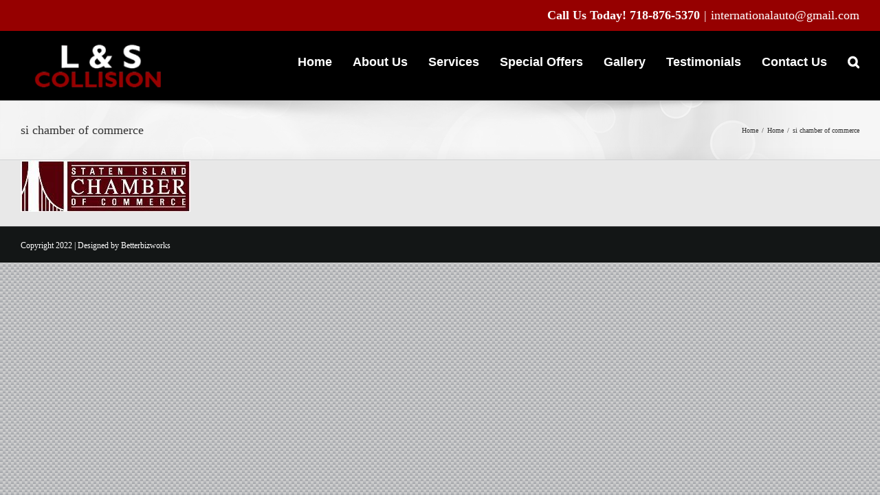

--- FILE ---
content_type: text/css
request_url: https://landscollision.com/wp-content/themes/Avada-child/style.css?ver=6.8.2
body_size: -237
content:
/*
Theme Name: Avada Child
Theme URI: https://avada.com/
Template: Avada
Author: ThemeFusion
Author URI: https://themeforest.net/user/ThemeFusion
Description: The Avada Website Builder is the ultimate design and creation suite. Design Anything, Build Everything, Fast. The #1 selling product of all time on ThemeForest.
Version: 7.11.2.1724942991
Updated: 2024-08-29 10:49:51

*/

